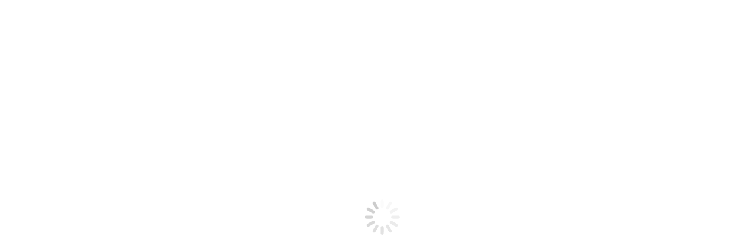

--- FILE ---
content_type: text/html; charset=utf-8
request_url: https://www.google.com/recaptcha/api2/aframe
body_size: 268
content:
<!DOCTYPE HTML><html><head><meta http-equiv="content-type" content="text/html; charset=UTF-8"></head><body><script nonce="QARy_FiHXLAKLjO0chMAnA">/** Anti-fraud and anti-abuse applications only. See google.com/recaptcha */ try{var clients={'sodar':'https://pagead2.googlesyndication.com/pagead/sodar?'};window.addEventListener("message",function(a){try{if(a.source===window.parent){var b=JSON.parse(a.data);var c=clients[b['id']];if(c){var d=document.createElement('img');d.src=c+b['params']+'&rc='+(localStorage.getItem("rc::a")?sessionStorage.getItem("rc::b"):"");window.document.body.appendChild(d);sessionStorage.setItem("rc::e",parseInt(sessionStorage.getItem("rc::e")||0)+1);localStorage.setItem("rc::h",'1765665047554');}}}catch(b){}});window.parent.postMessage("_grecaptcha_ready", "*");}catch(b){}</script></body></html>